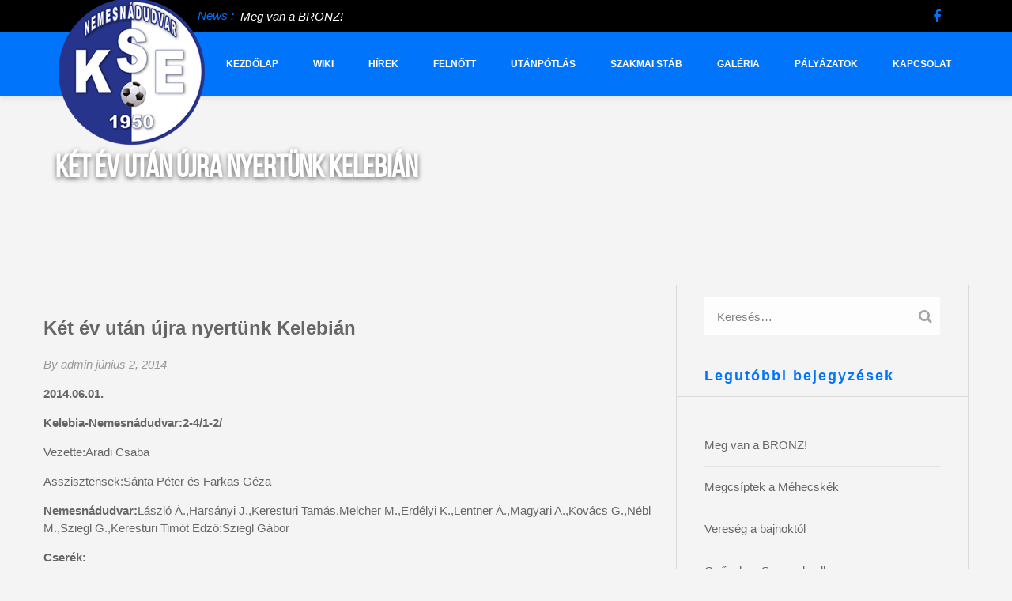

--- FILE ---
content_type: text/html; charset=UTF-8
request_url: https://nemesnadudvarse.hu/ket-ev-utan-ujra-nyertunk-kelebian/
body_size: 56834
content:
<!DOCTYPE html>
<html lang="hu" class="no-js">
<head>
<meta http-equiv="Content-Type" content="text/html; charset=UTF-8" />
<meta name="viewport" content="width=device-width, initial-scale=1, maximum-scale=1, user-scalable=0"/>
	<link rel="icon" href="https://nemesnadudvarse.hu/wp-content/uploads/cropped-nemesnadudvar-ikon-32x32.png" sizes="32x32" />
<link rel="icon" href="https://nemesnadudvarse.hu/wp-content/uploads/cropped-nemesnadudvar-ikon-192x192.png" sizes="192x192" />
<link rel="apple-touch-icon" href="https://nemesnadudvarse.hu/wp-content/uploads/cropped-nemesnadudvar-ikon-180x180.png" />
<meta name="msapplication-TileImage" content="https://nemesnadudvarse.hu/wp-content/uploads/cropped-nemesnadudvar-ikon-270x270.png" />
 
	<link rel="apple-touch-icon" href="https://nemesnadudvarse.hu/wp-content/themes/footballclub/images/apple-touch-icon.png">
	<link rel="apple-touch-icon" sizes="72x72" href="https://nemesnadudvarse.hu/wp-content/themes/footballclub/images/apple-touch-icon-72x72.png">
	<link rel="apple-touch-icon" sizes="114x114" href="https://nemesnadudvarse.hu/wp-content/themes/footballclub/images/apple-touch-icon-114x114.png">
	<script>(function(html){html.className = html.className.replace(/\bno-js\b/,'js')})(document.documentElement);</script>
<title>Két év után újra nyertünk Kelebián &#8211; Nemesnádudvari KSE</title>
<meta name='robots' content='max-image-preview:large' />
<link rel='dns-prefetch' href='//maps.google.com' />
<link rel='dns-prefetch' href='//fonts.googleapis.com' />
<link rel='preconnect' href='https://fonts.gstatic.com' crossorigin />
<link rel="alternate" type="application/rss+xml" title="Nemesnádudvari KSE &raquo; hírcsatorna" href="https://nemesnadudvarse.hu/feed/" />
<link rel="alternate" type="application/rss+xml" title="Nemesnádudvari KSE &raquo; hozzászólás hírcsatorna" href="https://nemesnadudvarse.hu/comments/feed/" />
<link rel="alternate" type="application/rss+xml" title="Nemesnádudvari KSE &raquo; Két év után újra nyertünk Kelebián hozzászólás hírcsatorna" href="https://nemesnadudvarse.hu/ket-ev-utan-ujra-nyertunk-kelebian/feed/" />
<script type="text/javascript">
window._wpemojiSettings = {"baseUrl":"https:\/\/s.w.org\/images\/core\/emoji\/14.0.0\/72x72\/","ext":".png","svgUrl":"https:\/\/s.w.org\/images\/core\/emoji\/14.0.0\/svg\/","svgExt":".svg","source":{"concatemoji":"https:\/\/nemesnadudvarse.hu\/wp-includes\/js\/wp-emoji-release.min.js?ver=6.1.9"}};
/*! This file is auto-generated */
!function(e,a,t){var n,r,o,i=a.createElement("canvas"),p=i.getContext&&i.getContext("2d");function s(e,t){var a=String.fromCharCode,e=(p.clearRect(0,0,i.width,i.height),p.fillText(a.apply(this,e),0,0),i.toDataURL());return p.clearRect(0,0,i.width,i.height),p.fillText(a.apply(this,t),0,0),e===i.toDataURL()}function c(e){var t=a.createElement("script");t.src=e,t.defer=t.type="text/javascript",a.getElementsByTagName("head")[0].appendChild(t)}for(o=Array("flag","emoji"),t.supports={everything:!0,everythingExceptFlag:!0},r=0;r<o.length;r++)t.supports[o[r]]=function(e){if(p&&p.fillText)switch(p.textBaseline="top",p.font="600 32px Arial",e){case"flag":return s([127987,65039,8205,9895,65039],[127987,65039,8203,9895,65039])?!1:!s([55356,56826,55356,56819],[55356,56826,8203,55356,56819])&&!s([55356,57332,56128,56423,56128,56418,56128,56421,56128,56430,56128,56423,56128,56447],[55356,57332,8203,56128,56423,8203,56128,56418,8203,56128,56421,8203,56128,56430,8203,56128,56423,8203,56128,56447]);case"emoji":return!s([129777,127995,8205,129778,127999],[129777,127995,8203,129778,127999])}return!1}(o[r]),t.supports.everything=t.supports.everything&&t.supports[o[r]],"flag"!==o[r]&&(t.supports.everythingExceptFlag=t.supports.everythingExceptFlag&&t.supports[o[r]]);t.supports.everythingExceptFlag=t.supports.everythingExceptFlag&&!t.supports.flag,t.DOMReady=!1,t.readyCallback=function(){t.DOMReady=!0},t.supports.everything||(n=function(){t.readyCallback()},a.addEventListener?(a.addEventListener("DOMContentLoaded",n,!1),e.addEventListener("load",n,!1)):(e.attachEvent("onload",n),a.attachEvent("onreadystatechange",function(){"complete"===a.readyState&&t.readyCallback()})),(e=t.source||{}).concatemoji?c(e.concatemoji):e.wpemoji&&e.twemoji&&(c(e.twemoji),c(e.wpemoji)))}(window,document,window._wpemojiSettings);
</script>
<style type="text/css">
img.wp-smiley,
img.emoji {
	display: inline !important;
	border: none !important;
	box-shadow: none !important;
	height: 1em !important;
	width: 1em !important;
	margin: 0 0.07em !important;
	vertical-align: -0.1em !important;
	background: none !important;
	padding: 0 !important;
}
</style>
	<link rel='stylesheet' id='wp-block-library-css' href='https://nemesnadudvarse.hu/wp-includes/css/dist/block-library/style.min.css?ver=6.1.9' type='text/css' media='all' />
<link rel='stylesheet' id='wpda_countdown_gutenberg_css-css' href='https://nemesnadudvarse.hu/wp-content/plugins/wpdevart-countdown-pro/includes/gutenberg/style.css?ver=6.1.9' type='text/css' media='all' />
<link rel='stylesheet' id='wc-block-vendors-style-css' href='https://nemesnadudvarse.hu/wp-content/plugins/woocommerce/packages/woocommerce-blocks/build/vendors-style.css?ver=4.9.1' type='text/css' media='all' />
<link rel='stylesheet' id='wc-block-style-css' href='https://nemesnadudvarse.hu/wp-content/plugins/woocommerce/packages/woocommerce-blocks/build/style.css?ver=4.9.1' type='text/css' media='all' />
<link rel='stylesheet' id='classic-theme-styles-css' href='https://nemesnadudvarse.hu/wp-includes/css/classic-themes.min.css?ver=1' type='text/css' media='all' />
<style id='global-styles-inline-css' type='text/css'>
body{--wp--preset--color--black: #000000;--wp--preset--color--cyan-bluish-gray: #abb8c3;--wp--preset--color--white: #ffffff;--wp--preset--color--pale-pink: #f78da7;--wp--preset--color--vivid-red: #cf2e2e;--wp--preset--color--luminous-vivid-orange: #ff6900;--wp--preset--color--luminous-vivid-amber: #fcb900;--wp--preset--color--light-green-cyan: #7bdcb5;--wp--preset--color--vivid-green-cyan: #00d084;--wp--preset--color--pale-cyan-blue: #8ed1fc;--wp--preset--color--vivid-cyan-blue: #0693e3;--wp--preset--color--vivid-purple: #9b51e0;--wp--preset--gradient--vivid-cyan-blue-to-vivid-purple: linear-gradient(135deg,rgba(6,147,227,1) 0%,rgb(155,81,224) 100%);--wp--preset--gradient--light-green-cyan-to-vivid-green-cyan: linear-gradient(135deg,rgb(122,220,180) 0%,rgb(0,208,130) 100%);--wp--preset--gradient--luminous-vivid-amber-to-luminous-vivid-orange: linear-gradient(135deg,rgba(252,185,0,1) 0%,rgba(255,105,0,1) 100%);--wp--preset--gradient--luminous-vivid-orange-to-vivid-red: linear-gradient(135deg,rgba(255,105,0,1) 0%,rgb(207,46,46) 100%);--wp--preset--gradient--very-light-gray-to-cyan-bluish-gray: linear-gradient(135deg,rgb(238,238,238) 0%,rgb(169,184,195) 100%);--wp--preset--gradient--cool-to-warm-spectrum: linear-gradient(135deg,rgb(74,234,220) 0%,rgb(151,120,209) 20%,rgb(207,42,186) 40%,rgb(238,44,130) 60%,rgb(251,105,98) 80%,rgb(254,248,76) 100%);--wp--preset--gradient--blush-light-purple: linear-gradient(135deg,rgb(255,206,236) 0%,rgb(152,150,240) 100%);--wp--preset--gradient--blush-bordeaux: linear-gradient(135deg,rgb(254,205,165) 0%,rgb(254,45,45) 50%,rgb(107,0,62) 100%);--wp--preset--gradient--luminous-dusk: linear-gradient(135deg,rgb(255,203,112) 0%,rgb(199,81,192) 50%,rgb(65,88,208) 100%);--wp--preset--gradient--pale-ocean: linear-gradient(135deg,rgb(255,245,203) 0%,rgb(182,227,212) 50%,rgb(51,167,181) 100%);--wp--preset--gradient--electric-grass: linear-gradient(135deg,rgb(202,248,128) 0%,rgb(113,206,126) 100%);--wp--preset--gradient--midnight: linear-gradient(135deg,rgb(2,3,129) 0%,rgb(40,116,252) 100%);--wp--preset--duotone--dark-grayscale: url('#wp-duotone-dark-grayscale');--wp--preset--duotone--grayscale: url('#wp-duotone-grayscale');--wp--preset--duotone--purple-yellow: url('#wp-duotone-purple-yellow');--wp--preset--duotone--blue-red: url('#wp-duotone-blue-red');--wp--preset--duotone--midnight: url('#wp-duotone-midnight');--wp--preset--duotone--magenta-yellow: url('#wp-duotone-magenta-yellow');--wp--preset--duotone--purple-green: url('#wp-duotone-purple-green');--wp--preset--duotone--blue-orange: url('#wp-duotone-blue-orange');--wp--preset--font-size--small: 13px;--wp--preset--font-size--medium: 20px;--wp--preset--font-size--large: 36px;--wp--preset--font-size--x-large: 42px;}.has-black-color{color: var(--wp--preset--color--black) !important;}.has-cyan-bluish-gray-color{color: var(--wp--preset--color--cyan-bluish-gray) !important;}.has-white-color{color: var(--wp--preset--color--white) !important;}.has-pale-pink-color{color: var(--wp--preset--color--pale-pink) !important;}.has-vivid-red-color{color: var(--wp--preset--color--vivid-red) !important;}.has-luminous-vivid-orange-color{color: var(--wp--preset--color--luminous-vivid-orange) !important;}.has-luminous-vivid-amber-color{color: var(--wp--preset--color--luminous-vivid-amber) !important;}.has-light-green-cyan-color{color: var(--wp--preset--color--light-green-cyan) !important;}.has-vivid-green-cyan-color{color: var(--wp--preset--color--vivid-green-cyan) !important;}.has-pale-cyan-blue-color{color: var(--wp--preset--color--pale-cyan-blue) !important;}.has-vivid-cyan-blue-color{color: var(--wp--preset--color--vivid-cyan-blue) !important;}.has-vivid-purple-color{color: var(--wp--preset--color--vivid-purple) !important;}.has-black-background-color{background-color: var(--wp--preset--color--black) !important;}.has-cyan-bluish-gray-background-color{background-color: var(--wp--preset--color--cyan-bluish-gray) !important;}.has-white-background-color{background-color: var(--wp--preset--color--white) !important;}.has-pale-pink-background-color{background-color: var(--wp--preset--color--pale-pink) !important;}.has-vivid-red-background-color{background-color: var(--wp--preset--color--vivid-red) !important;}.has-luminous-vivid-orange-background-color{background-color: var(--wp--preset--color--luminous-vivid-orange) !important;}.has-luminous-vivid-amber-background-color{background-color: var(--wp--preset--color--luminous-vivid-amber) !important;}.has-light-green-cyan-background-color{background-color: var(--wp--preset--color--light-green-cyan) !important;}.has-vivid-green-cyan-background-color{background-color: var(--wp--preset--color--vivid-green-cyan) !important;}.has-pale-cyan-blue-background-color{background-color: var(--wp--preset--color--pale-cyan-blue) !important;}.has-vivid-cyan-blue-background-color{background-color: var(--wp--preset--color--vivid-cyan-blue) !important;}.has-vivid-purple-background-color{background-color: var(--wp--preset--color--vivid-purple) !important;}.has-black-border-color{border-color: var(--wp--preset--color--black) !important;}.has-cyan-bluish-gray-border-color{border-color: var(--wp--preset--color--cyan-bluish-gray) !important;}.has-white-border-color{border-color: var(--wp--preset--color--white) !important;}.has-pale-pink-border-color{border-color: var(--wp--preset--color--pale-pink) !important;}.has-vivid-red-border-color{border-color: var(--wp--preset--color--vivid-red) !important;}.has-luminous-vivid-orange-border-color{border-color: var(--wp--preset--color--luminous-vivid-orange) !important;}.has-luminous-vivid-amber-border-color{border-color: var(--wp--preset--color--luminous-vivid-amber) !important;}.has-light-green-cyan-border-color{border-color: var(--wp--preset--color--light-green-cyan) !important;}.has-vivid-green-cyan-border-color{border-color: var(--wp--preset--color--vivid-green-cyan) !important;}.has-pale-cyan-blue-border-color{border-color: var(--wp--preset--color--pale-cyan-blue) !important;}.has-vivid-cyan-blue-border-color{border-color: var(--wp--preset--color--vivid-cyan-blue) !important;}.has-vivid-purple-border-color{border-color: var(--wp--preset--color--vivid-purple) !important;}.has-vivid-cyan-blue-to-vivid-purple-gradient-background{background: var(--wp--preset--gradient--vivid-cyan-blue-to-vivid-purple) !important;}.has-light-green-cyan-to-vivid-green-cyan-gradient-background{background: var(--wp--preset--gradient--light-green-cyan-to-vivid-green-cyan) !important;}.has-luminous-vivid-amber-to-luminous-vivid-orange-gradient-background{background: var(--wp--preset--gradient--luminous-vivid-amber-to-luminous-vivid-orange) !important;}.has-luminous-vivid-orange-to-vivid-red-gradient-background{background: var(--wp--preset--gradient--luminous-vivid-orange-to-vivid-red) !important;}.has-very-light-gray-to-cyan-bluish-gray-gradient-background{background: var(--wp--preset--gradient--very-light-gray-to-cyan-bluish-gray) !important;}.has-cool-to-warm-spectrum-gradient-background{background: var(--wp--preset--gradient--cool-to-warm-spectrum) !important;}.has-blush-light-purple-gradient-background{background: var(--wp--preset--gradient--blush-light-purple) !important;}.has-blush-bordeaux-gradient-background{background: var(--wp--preset--gradient--blush-bordeaux) !important;}.has-luminous-dusk-gradient-background{background: var(--wp--preset--gradient--luminous-dusk) !important;}.has-pale-ocean-gradient-background{background: var(--wp--preset--gradient--pale-ocean) !important;}.has-electric-grass-gradient-background{background: var(--wp--preset--gradient--electric-grass) !important;}.has-midnight-gradient-background{background: var(--wp--preset--gradient--midnight) !important;}.has-small-font-size{font-size: var(--wp--preset--font-size--small) !important;}.has-medium-font-size{font-size: var(--wp--preset--font-size--medium) !important;}.has-large-font-size{font-size: var(--wp--preset--font-size--large) !important;}.has-x-large-font-size{font-size: var(--wp--preset--font-size--x-large) !important;}
.wp-block-navigation a:where(:not(.wp-element-button)){color: inherit;}
:where(.wp-block-columns.is-layout-flex){gap: 2em;}
.wp-block-pullquote{font-size: 1.5em;line-height: 1.6;}
</style>
<link rel='stylesheet' id='redux-extendify-styles-css' href='https://nemesnadudvarse.hu/wp-content/plugins/redux-framework/redux-core/assets/css/extendify-utilities.css?ver=4.4.15' type='text/css' media='all' />
<link rel='stylesheet' id='contact-form-7-css' href='https://nemesnadudvarse.hu/wp-content/plugins/contact-form-7/includes/css/styles.css?ver=5.4.1' type='text/css' media='all' />
<link rel='stylesheet' id='rs-plugin-settings-css' href='https://nemesnadudvarse.hu/wp-content/plugins/revslider/public/assets/css/settings.css?ver=5.4.8' type='text/css' media='all' />
<style id='rs-plugin-settings-inline-css' type='text/css'>
#rs-demo-id {}
</style>
<link rel='stylesheet' id='woocommerce-layout-css' href='https://nemesnadudvarse.hu/wp-content/plugins/woocommerce/assets/css/woocommerce-layout.css?ver=5.3.1' type='text/css' media='all' />
<link rel='stylesheet' id='woocommerce-smallscreen-css' href='https://nemesnadudvarse.hu/wp-content/plugins/woocommerce/assets/css/woocommerce-smallscreen.css?ver=5.3.1' type='text/css' media='only screen and (max-width: 768px)' />
<link rel='stylesheet' id='woocommerce-general-css' href='https://nemesnadudvarse.hu/wp-content/plugins/woocommerce/assets/css/woocommerce.css?ver=5.3.1' type='text/css' media='all' />
<style id='woocommerce-inline-inline-css' type='text/css'>
.woocommerce form .form-row .required { visibility: visible; }
</style>
<link rel='stylesheet' id='footballclub-fonts-css' href='https://fonts.googleapis.com/css?family=Merriweather%3A400%2C700%2C900%2C400italic%2C700italic%2C900italic%7CMontserrat%3A400%2C700%7COpen%2BSans%7CInconsolata%3A400&#038;subset=latin%2Clatin-ext' type='text/css' media='all' />
<link rel='stylesheet' id='genericons-css' href='https://nemesnadudvarse.hu/wp-content/themes/footballclub/genericons/genericons.css?ver=3.4.1' type='text/css' media='all' />
<link rel='stylesheet' id='footballclub-style-css' href='https://nemesnadudvarse.hu/wp-content/themes/footballclub/style.css?ver=6.1.9' type='text/css' media='all' />
<!--[if lt IE 10]>
<link rel='stylesheet' id='footballclub-ie-css' href='https://nemesnadudvarse.hu/wp-content/themes/footballclub/css/ie.css?ver=20150930' type='text/css' media='all' />
<![endif]-->
<!--[if lt IE 9]>
<link rel='stylesheet' id='footballclub-ie8-css' href='https://nemesnadudvarse.hu/wp-content/themes/footballclub/css/ie8.css?ver=20151230' type='text/css' media='all' />
<![endif]-->
<!--[if lt IE 8]>
<link rel='stylesheet' id='footballclub-ie7-css' href='https://nemesnadudvarse.hu/wp-content/themes/footballclub/css/ie7.css?ver=20150930' type='text/css' media='all' />
<![endif]-->
<link rel='stylesheet' id='bootstrap-css' href='https://nemesnadudvarse.hu/wp-content/themes/footballclub/css/bootstrap.css?ver=20150930' type='text/css' media='all' />
<link rel='stylesheet' id='font-awesome-css' href='https://nemesnadudvarse.hu/wp-content/plugins/js_composer/assets/lib/bower/font-awesome/css/font-awesome.min.css?ver=5.5.5' type='text/css' media='all' />
<link rel='stylesheet' id='owl.carousel-css' href='https://nemesnadudvarse.hu/wp-content/themes/footballclub/css/owl.carousel.css?ver=20150930' type='text/css' media='all' />
<link rel='stylesheet' id='owl.theme-css' href='https://nemesnadudvarse.hu/wp-content/themes/footballclub/css/owl.theme.css?ver=20150930' type='text/css' media='all' />
<link rel='stylesheet' id='magnific-popup-css' href='https://nemesnadudvarse.hu/wp-content/themes/footballclub/css/magnific-popup.css?ver=20150930' type='text/css' media='all' />
<link rel='stylesheet' id='style-css' href='https://nemesnadudvarse.hu/wp-content/themes/footballclub/css/style.css?ver=20150930' type='text/css' media='all' />
<link rel="preload" as="style" href="https://fonts.googleapis.com/css?family=Raleway:400&#038;subset=latin&#038;display=swap&#038;ver=1549183740" /><link rel="stylesheet" href="https://fonts.googleapis.com/css?family=Raleway:400&#038;subset=latin&#038;display=swap&#038;ver=1549183740" media="print" onload="this.media='all'"><noscript><link rel="stylesheet" href="https://fonts.googleapis.com/css?family=Raleway:400&#038;subset=latin&#038;display=swap&#038;ver=1549183740" /></noscript><script type='text/javascript' src='https://nemesnadudvarse.hu/wp-includes/js/jquery/jquery.min.js?ver=3.6.1' id='jquery-core-js'></script>
<script type='text/javascript' src='https://nemesnadudvarse.hu/wp-includes/js/jquery/jquery-migrate.min.js?ver=3.3.2' id='jquery-migrate-js'></script>
<script type='text/javascript' src='https://nemesnadudvarse.hu/wp-content/plugins/revslider/public/assets/js/jquery.themepunch.tools.min.js?ver=5.4.8' id='tp-tools-js'></script>
<script type='text/javascript' src='https://nemesnadudvarse.hu/wp-content/plugins/revslider/public/assets/js/jquery.themepunch.revolution.min.js?ver=5.4.8' id='revmin-js'></script>
<script type='text/javascript' src='https://nemesnadudvarse.hu/wp-content/plugins/woocommerce/assets/js/jquery-blockui/jquery.blockUI.min.js?ver=2.70' id='jquery-blockui-js'></script>
<script type='text/javascript' id='wc-add-to-cart-js-extra'>
/* <![CDATA[ */
var wc_add_to_cart_params = {"ajax_url":"\/wp-admin\/admin-ajax.php","wc_ajax_url":"\/?wc-ajax=%%endpoint%%","i18n_view_cart":"Kos\u00e1r","cart_url":"https:\/\/nemesnadudvarse.hu","is_cart":"","cart_redirect_after_add":"no"};
/* ]]> */
</script>
<script type='text/javascript' src='https://nemesnadudvarse.hu/wp-content/plugins/woocommerce/assets/js/frontend/add-to-cart.min.js?ver=5.3.1' id='wc-add-to-cart-js'></script>
<script type='text/javascript' src='https://nemesnadudvarse.hu/wp-content/plugins/js_composer/assets/js/vendors/woocommerce-add-to-cart.js?ver=5.5.5' id='vc_woocommerce-add-to-cart-js-js'></script>
<!--[if lt IE 9]>
<script type='text/javascript' src='https://nemesnadudvarse.hu/wp-content/themes/footballclub/js/html5.js?ver=3.7.3' id='footballclub-html5-js'></script>
<![endif]-->
<link rel="https://api.w.org/" href="https://nemesnadudvarse.hu/wp-json/" /><link rel="alternate" type="application/json" href="https://nemesnadudvarse.hu/wp-json/wp/v2/posts/3967" /><link rel="EditURI" type="application/rsd+xml" title="RSD" href="https://nemesnadudvarse.hu/xmlrpc.php?rsd" />
<link rel="wlwmanifest" type="application/wlwmanifest+xml" href="https://nemesnadudvarse.hu/wp-includes/wlwmanifest.xml" />
<meta name="generator" content="WordPress 6.1.9" />
<meta name="generator" content="WooCommerce 5.3.1" />
<link rel="canonical" href="https://nemesnadudvarse.hu/ket-ev-utan-ujra-nyertunk-kelebian/" />
<link rel='shortlink' href='https://nemesnadudvarse.hu/?p=3967' />
<link rel="alternate" type="application/json+oembed" href="https://nemesnadudvarse.hu/wp-json/oembed/1.0/embed?url=https%3A%2F%2Fnemesnadudvarse.hu%2Fket-ev-utan-ujra-nyertunk-kelebian%2F" />
<link rel="alternate" type="text/xml+oembed" href="https://nemesnadudvarse.hu/wp-json/oembed/1.0/embed?url=https%3A%2F%2Fnemesnadudvarse.hu%2Fket-ev-utan-ujra-nyertunk-kelebian%2F&#038;format=xml" />
<meta name="generator" content="Redux 4.4.15" />

<style>
/* 01 MAIN STYLES
****************************************************************************************************/
::selection {
  color: #fff;
  background: #0075fc;
}
::-moz-selection {
  color: #fff;
  background: #0075fc;
}
body{
	background-color: ;
	color:#666666;
}
.subbanner{
	background:url('http://jkthemes.com/footballclub/wp-content/themes/footballclub/images/banner-single.jpg') no-repeat center center;
	 -webkit-background-size: cover;
	  -moz-background-size: cover;
	   -o-background-size: cover;
	    background-size: cover;
}
a:hover,.info h3,.liga-name,.liga-date,.liga-vs,.vc_figure-caption,.top-sosmed span,
.color-red,.section.video .page-title .lead,
.player-item .item-body .name,.wpb_gallery .prettyphoto::after,.teams-description span,
#about-caro .owl-controls .owl-page span,
.blog-item .item-body .readmore,.gallery .page-title .lead,
.widget h3, .author-box .media-heading span{
	color:#0075fc;
}



a,.page-title .sublead,.navbar-main .navbar-nav > li > a:hover, 
.navbar-main .navbar-nav > li > a:focus, 
.navbar-main .navbar-nav > li > a:active, .navbar-main .navbar-nav > li.current-menu-item a,
.navbar-main .navbar-nav > li.active a, .navbar-main .navbar-nav > li.current-menu-item a,
.about .page-title .lead,.page-title .lead,

{
	color:#000000;
}



.navbar-main,.nav-tabs > li.active > a, .nav-tabs > li.active > a:hover,
 .nav-tabs > li.active > a:focus,.pagination a,.blog-item .item-body .readmore:hover,
 .image-wrap .meta .blog-date,.post-item .post-read-more , .submit ,.navbar-main
 {
	background-color:#0075fc;

}


.box-bg,.header-top,.item .carousel-caption .caption-heading,.pagination a:hover, .pagination a.active {
	background-color:#000000;
}


.page-title .border-style,.page-title .border-style:before,
.submit{
	border-color:#0075fc;
}
.f-desc{
	background-color:#000000;
}
.footer-item,.footer-blog-item .footer-blog-lead a,.footer-blog-item::before,.footer-blog-item .footer-blog-date,.sitemap li::before,.sitemap li a,.footer-item .btn-default{
	color:#666666;
}
.footer-title::after{
	border-color:#666666;

}
.loader {background-image: url("http://nemesnadudvarse.hu/wp-content/uploads/nkse-cimer-kicsi.png");
	background-position: center;
	background-repeat: no-repeat;
}
#header{
margin: 0 auto;
};
</style>


	<noscript><style>.woocommerce-product-gallery{ opacity: 1 !important; }</style></noscript>
	<meta name="generator" content="Powered by WPBakery Page Builder - drag and drop page builder for WordPress."/>
<!--[if lte IE 9]><link rel="stylesheet" type="text/css" href="https://nemesnadudvarse.hu/wp-content/plugins/js_composer/assets/css/vc_lte_ie9.min.css" media="screen"><![endif]--><style type="text/css" media="all">
/* <![CDATA[ */
@import url("https://nemesnadudvarse.hu/wp-content/plugins/wp-table-reloaded/css/plugin.css?ver=1.9.4");
/* ]]> */
</style><meta name="generator" content="Powered by Slider Revolution 5.4.8 - responsive, Mobile-Friendly Slider Plugin for WordPress with comfortable drag and drop interface." />
<link rel="icon" href="https://nemesnadudvarse.hu/wp-content/uploads/cropped-nemesnadudvar-ikon-32x32.png" sizes="32x32" />
<link rel="icon" href="https://nemesnadudvarse.hu/wp-content/uploads/cropped-nemesnadudvar-ikon-192x192.png" sizes="192x192" />
<link rel="apple-touch-icon" href="https://nemesnadudvarse.hu/wp-content/uploads/cropped-nemesnadudvar-ikon-180x180.png" />
<meta name="msapplication-TileImage" content="https://nemesnadudvarse.hu/wp-content/uploads/cropped-nemesnadudvar-ikon-270x270.png" />
<script type="text/javascript">function setREVStartSize(e){									
						try{ e.c=jQuery(e.c);var i=jQuery(window).width(),t=9999,r=0,n=0,l=0,f=0,s=0,h=0;
							if(e.responsiveLevels&&(jQuery.each(e.responsiveLevels,function(e,f){f>i&&(t=r=f,l=e),i>f&&f>r&&(r=f,n=e)}),t>r&&(l=n)),f=e.gridheight[l]||e.gridheight[0]||e.gridheight,s=e.gridwidth[l]||e.gridwidth[0]||e.gridwidth,h=i/s,h=h>1?1:h,f=Math.round(h*f),"fullscreen"==e.sliderLayout){var u=(e.c.width(),jQuery(window).height());if(void 0!=e.fullScreenOffsetContainer){var c=e.fullScreenOffsetContainer.split(",");if (c) jQuery.each(c,function(e,i){u=jQuery(i).length>0?u-jQuery(i).outerHeight(!0):u}),e.fullScreenOffset.split("%").length>1&&void 0!=e.fullScreenOffset&&e.fullScreenOffset.length>0?u-=jQuery(window).height()*parseInt(e.fullScreenOffset,0)/100:void 0!=e.fullScreenOffset&&e.fullScreenOffset.length>0&&(u-=parseInt(e.fullScreenOffset,0))}f=u}else void 0!=e.minHeight&&f<e.minHeight&&(f=e.minHeight);e.c.closest(".rev_slider_wrapper").css({height:f})					
						}catch(d){console.log("Failure at Presize of Slider:"+d)}						
					};</script>
<style id="theme_option-dynamic-css" title="dynamic-css" class="redux-options-output">body{font-family:Raleway;line-height:24px;font-weight:400;font-style:normal;color:#666666;font-size:13px;}</style><noscript><style type="text/css"> .wpb_animate_when_almost_visible { opacity: 1; }</style></noscript></head>
<body class="post-template-default single single-post postid-3967 single-format-standard theme-footballclub woocommerce-no-js wpb-js-composer js-comp-ver-5.5.5 vc_responsive">
	<div class="animationload">
		<div class="loader"></div>
	</div>
	
	
	
	<!-- NAVBAR SECTION -->
	<div class="navbar navbar-main navbar-fixed-top">
		<div class="header-top">
			<div class="container">
				<div class="row">
                <div class="col-xs-12 col-sm-7 col-md-7 col-lg-7">
                					
						<div class="info">
							<h3>News : </h3>
							<div class='info-item'><div><a href="https://nemesnadudvarse.hu/meg-van-a-bronz/" title="">Meg van a BRONZ!</a></div><div><a href="https://nemesnadudvarse.hu/megcsiptek-a-mehecskek/" title="">Megcsíptek a Méhecskék</a></div><div><a href="https://nemesnadudvarse.hu/vereseg-a-bajnoktol/" title="">Vereség a bajnoktól</a></div></div>						</div>
					
                                        </div>
					<div class="col-xs-12 col-sm-5 col-md-5 col-lg-5">
						<div class="top-sosmed pull-right">
							<a href="https://www.facebook.com/nemesnadudvarkse/" title=""><span class="fa fa-facebook"></span></a>
						<!--	<a href="https://twitter.com/envato1" title=""><span class="fa fa-twitter"></span></a>
							<a href="" title=""><span class="fa fa-instagram"></span></a>
							<a href="" title=""><span class="fa fa-pinterest"></span></a>-->
						</div>
					</div>
					
				</div>
			</div>
		</div>
        <div class="container">
			<div class="navbar-header">
				<button type="button" class="navbar-toggle" data-toggle="collapse" data-target=".navbar-collapse">
				<span class="icon-bar"></span>
				<span class="icon-bar"></span>
				<span class="icon-bar"></span>
				</button>
				<a class="navbar-brand" href="https://nemesnadudvarse.hu//"><img src="http://nemesnadudvarse.hu/wp-content/uploads/nkse-cimer-kicsi.png" alt="" /></a>
				
			</div>
			<div class="navbar-collapse collapse">
             
			   <ul id="menu-menu-1" class="nav navbar-nav navbar-right"><li id="menu-item-4682" class="menu-item menu-item-type-post_type menu-item-object-page menu-item-home menu-item-4682"><a href="https://nemesnadudvarse.hu/">Kezdőlap</a></li>
<li id="menu-item-4819" class="menu-item menu-item-type-post_type menu-item-object-page menu-item-4819"><a href="https://nemesnadudvarse.hu/sample-page/">Wiki</a></li>
<li id="menu-item-4674" class="menu-item menu-item-type-post_type menu-item-object-page menu-item-4674"><a href="https://nemesnadudvarse.hu/news/">Hírek</a></li>
<li id="menu-item-4679" class="menu-item menu-item-type-post_type menu-item-object-page menu-item-4679"><a href="https://nemesnadudvarse.hu/team/">Felnőtt</a></li>
<li id="menu-item-4977" class="menu-item menu-item-type-post_type menu-item-object-page menu-item-has-children menu-item-4977"><a href="https://nemesnadudvarse.hu/utanpotlas/">Utánpótlás</a>
<ul class="sub-menu">
	<li id="menu-item-4960" class="menu-item menu-item-type-post_type menu-item-object-page menu-item-4960"><a href="https://nemesnadudvarse.hu/u-19-es-csapat/">U-19-es csapat</a></li>
	<li id="menu-item-4973" class="menu-item menu-item-type-post_type menu-item-object-page menu-item-4973"><a href="https://nemesnadudvarse.hu/u-13-as-csapat/">U-13-as csapat</a></li>
	<li id="menu-item-4972" class="menu-item menu-item-type-post_type menu-item-object-page menu-item-4972"><a href="https://nemesnadudvarse.hu/u-11-es-csapat/">U-11-es csapat</a></li>
	<li id="menu-item-4971" class="menu-item menu-item-type-post_type menu-item-object-page menu-item-4971"><a href="https://nemesnadudvarse.hu/u-9-es-csapat/">U-9-es csapat</a></li>
	<li id="menu-item-4970" class="menu-item menu-item-type-post_type menu-item-object-page menu-item-4970"><a href="https://nemesnadudvarse.hu/u-7-es-csapat/">U-7-es csapat</a></li>
</ul>
</li>
<li id="menu-item-4677" class="menu-item menu-item-type-post_type menu-item-object-page menu-item-4677"><a href="https://nemesnadudvarse.hu/about/">Szakmai stáb</a></li>
<li id="menu-item-4678" class="menu-item menu-item-type-post_type menu-item-object-page menu-item-4678"><a href="https://nemesnadudvarse.hu/galleries/">Galéria</a></li>
<li id="menu-item-4681" class="menu-item menu-item-type-post_type menu-item-object-page menu-item-4681"><a href="https://nemesnadudvarse.hu/support/">Pályázatok</a></li>
<li id="menu-item-4671" class="menu-item menu-item-type-post_type menu-item-object-page menu-item-4671"><a href="https://nemesnadudvarse.hu/contact/">Kapcsolat</a></li>
</ul>        
			</div>
		</div>
    </div>
	<div class="section subbanner" >
           <div class="container">
			<div class="row">
				<div class="col-sm-12 col-md-12">
					<div class="caption">Két év után újra nyertünk Kelebián</div>
				</div>
			</div>
		</div>
    </div>
    <div class="section singlepage" >
		<div class="container">
			
			<div class="row pbot-main">
			
				<div class="col-xs-12 col-md-8">
					
<div class="post-item detail" id="post-3967">
              
    
  
            <h3 class="post-title">Két év után újra nyertünk Kelebián</h3>
            <div class="meta-single">
              <div class="blog-author">By                admin              </div>
              <div class="blog-date">
                június 2, 2014              </div>
            </div>
            <div class="main-post-content">
              <p><strong>2014.06.01.</strong></p>
<p><strong>Kelebia-Nemesnádudvar:2-4/1-2/</strong></p>
<p>Vezette:Aradi Csaba</p>
<p>Asszisztensek:Sánta Péter és Farkas Géza</p>
<p><strong>Nemesnádudvar:</strong>László Á.,Harsányi J.,Keresturi Tamás,Melcher M.,Erdélyi K.,Lentner Á.,Magyari A.,Kovács G.,Nébl M.,Sziegl G.,Keresturi Timót Edző:Sziegl Gábor</p>
<p><strong>Cserék:</strong></p>
<p>Tusori T. Keresturi Tamás helyett</p>
<p>Melcher D. Sziegl G. helyett</p>
<p>Nánay A. Lentner Á. helyett</p>
<p><strong>Gólszerzők:</strong>Keresturi Timót,Lentner Ákos,Erdélyi Krisztián,Sziegl Gábor</p>
            </div>
            
          </div>
          <div class="clearfix"></div>
          <div class="author-box">
            <div class="media">
              <div class="media-left"> <a href="#"> <img alt='' src='https://secure.gravatar.com/avatar/2936bbd5c2376d2beef71789c248b99b?s=60&#038;d=mm&#038;r=g' srcset='https://secure.gravatar.com/avatar/2936bbd5c2376d2beef71789c248b99b?s=120&#038;d=mm&#038;r=g 2x' class='avatar avatar-60 photo' height='60' width='60' loading='lazy' decoding='async'/> </a> </div>
              <div class="media-body">
                <h4 class="media-heading">Post By : <span>
                  admin                  </span></h4>
                              </div>
            </div>
          </div>

<div id="comments" class="comments-area">

	
		<div class="leave-comment-box">
						
		<div id="respond" class="comment-respond">
		<h3 id="reply-title" class="comment-reply-title"><h4 class="title-heading">LEAVE COMMENTS</h4></h3><form action="https://nemesnadudvarse.hu/wp-comments-post.php" method="post" id="commentform" class="row form-comment" novalidate><div class="col-xs-12 col-md-12 ">
										<div class="form-group">
											<textarea class="inputtext form-control" rows="6" id="comment" placeholder="Write your comment here..." name="comment" cols="45" rows="8" aria-required="true"></textarea>
											</div
										</div>
									<div class="col-xs-12 col-md-6 no-padding">
										<div class="form-group">
											<input type="text"   class="inputtext form-control" id="author" name="author" placeholder="Your full name" type="text" value="" /></div></div>

									<div class="col-xs-12 col-md-6 no-padding">
										<div class="form-group">
											<input type="text" class="inputtext form-control" id="email" name="email" placeholder="E-mail address" type="text" value=""/></div></div>

<p class="form-submit"><input name="submit" type="submit" id="submit_comment" class="submit" value="Submit" /> <input type='hidden' name='comment_post_ID' value='3967' id='comment_post_ID' />
<input type='hidden' name='comment_parent' id='comment_parent' value='0' />
</p><p style="display: none;"><input type="hidden" id="akismet_comment_nonce" name="akismet_comment_nonce" value="f03b25acda" /></p><p style="display: none !important;" class="akismet-fields-container" data-prefix="ak_"><label>&#916;<textarea name="ak_hp_textarea" cols="45" rows="8" maxlength="100"></textarea></label><input type="hidden" id="ak_js_1" name="ak_js" value="22"/><script>document.getElementById( "ak_js_1" ).setAttribute( "value", ( new Date() ).getTime() );</script></p></form>	</div><!-- #respond -->
	<p class="akismet_comment_form_privacy_notice">Ez az oldal az Akismet szolgáltatást használja a spam csökkentésére. <a href="https://akismet.com/privacy/" target="_blank" rel="nofollow noopener">Ismerje meg a hozzászólás adatainak feldolgozását</a> .</p>	</div>
	</div>
</div><!-- .comments-area -->
			 	</div>
            	<div class="col-xs-12 col-md-4">
					
					<div class="widget shop">
                    	
	<aside id="secondary" class="sidebar widget-area" role="complementary">
		<div class="widget_search" id="search-3"><form role="search" method="get" class="search-form" action="https://nemesnadudvarse.hu/">
				<label>
					<span class="screen-reader-text">Keresés:</span>
					<input type="search" class="search-field" placeholder="Keresés&hellip;" value="" name="s" />
				</label>
				<input type="submit" class="search-submit" value="Keresés" />
			</form></div>
		<div class="widget_recent_entries" id="recent-posts-3">
		<h3>Legutóbbi bejegyzések</h3>
		<ul>
											<li>
					<a href="https://nemesnadudvarse.hu/meg-van-a-bronz/">Meg van a BRONZ!</a>
									</li>
											<li>
					<a href="https://nemesnadudvarse.hu/megcsiptek-a-mehecskek/">Megcsíptek a Méhecskék</a>
									</li>
											<li>
					<a href="https://nemesnadudvarse.hu/vereseg-a-bajnoktol/">Vereség a bajnoktól</a>
									</li>
											<li>
					<a href="https://nemesnadudvarse.hu/gyozelem-szeremle-ellen/">Győzelem Szeremle ellen</a>
									</li>
											<li>
					<a href="https://nemesnadudvarse.hu/3-ponttal-tertunk-haza/">3 ponttal tértünk haza</a>
									</li>
											<li>
					<a href="https://nemesnadudvarse.hu/vereseg-dusnok-ellen/">Vereség Dusnok ellen</a>
									</li>
											<li>
					<a href="https://nemesnadudvarse.hu/a-kuzdes-3-pontja/">A küzdés 3 pontja</a>
									</li>
											<li>
					<a href="https://nemesnadudvarse.hu/az-elso-akadalyt-sikerrel-vettuk/">Az első akadályt sikerrel vettük</a>
									</li>
											<li>
					<a href="https://nemesnadudvarse.hu/sima-gyozelem-hazai-palyan/">Sima győzelem hazai pályán</a>
									</li>
											<li>
					<a href="https://nemesnadudvarse.hu/gyozelem-a-tavaszi-nyitanyon-2/">Győzelem a tavaszi nyitányon!</a>
									</li>
					</ul>

		</div><div class="widget_archive" id="archives-3"><h3>Archívum</h3>		<label class="screen-reader-text" for="archives-dropdown-3">Archívum</label>
		<select id="archives-dropdown-3" name="archive-dropdown">
			
			<option value="">Hónap kijelölése</option>
				<option value='https://nemesnadudvarse.hu/2021/05/'> 2021. május </option>
	<option value='https://nemesnadudvarse.hu/2021/04/'> 2021. április </option>
	<option value='https://nemesnadudvarse.hu/2021/03/'> 2021. március </option>
	<option value='https://nemesnadudvarse.hu/2021/02/'> 2021. február </option>
	<option value='https://nemesnadudvarse.hu/2020/10/'> 2020. október </option>
	<option value='https://nemesnadudvarse.hu/2020/09/'> 2020. szeptember </option>
	<option value='https://nemesnadudvarse.hu/2020/08/'> 2020. augusztus </option>
	<option value='https://nemesnadudvarse.hu/2020/04/'> 2020. április </option>
	<option value='https://nemesnadudvarse.hu/2020/03/'> 2020. március </option>
	<option value='https://nemesnadudvarse.hu/2020/02/'> 2020. február </option>
	<option value='https://nemesnadudvarse.hu/2020/01/'> 2020. január </option>
	<option value='https://nemesnadudvarse.hu/2019/12/'> 2019. december </option>
	<option value='https://nemesnadudvarse.hu/2019/11/'> 2019. november </option>
	<option value='https://nemesnadudvarse.hu/2019/10/'> 2019. október </option>
	<option value='https://nemesnadudvarse.hu/2019/09/'> 2019. szeptember </option>
	<option value='https://nemesnadudvarse.hu/2019/08/'> 2019. augusztus </option>
	<option value='https://nemesnadudvarse.hu/2019/07/'> 2019. július </option>
	<option value='https://nemesnadudvarse.hu/2019/06/'> 2019. június </option>
	<option value='https://nemesnadudvarse.hu/2019/05/'> 2019. május </option>
	<option value='https://nemesnadudvarse.hu/2019/04/'> 2019. április </option>
	<option value='https://nemesnadudvarse.hu/2019/03/'> 2019. március </option>
	<option value='https://nemesnadudvarse.hu/2019/02/'> 2019. február </option>
	<option value='https://nemesnadudvarse.hu/2019/01/'> 2019. január </option>
	<option value='https://nemesnadudvarse.hu/2015/02/'> 2015. február </option>
	<option value='https://nemesnadudvarse.hu/2014/06/'> 2014. június </option>
	<option value='https://nemesnadudvarse.hu/2014/05/'> 2014. május </option>
	<option value='https://nemesnadudvarse.hu/2014/04/'> 2014. április </option>
	<option value='https://nemesnadudvarse.hu/2014/03/'> 2014. március </option>
	<option value='https://nemesnadudvarse.hu/2014/01/'> 2014. január </option>
	<option value='https://nemesnadudvarse.hu/2013/11/'> 2013. november </option>
	<option value='https://nemesnadudvarse.hu/2013/10/'> 2013. október </option>
	<option value='https://nemesnadudvarse.hu/2013/09/'> 2013. szeptember </option>
	<option value='https://nemesnadudvarse.hu/2013/08/'> 2013. augusztus </option>
	<option value='https://nemesnadudvarse.hu/2013/07/'> 2013. július </option>
	<option value='https://nemesnadudvarse.hu/2013/06/'> 2013. június </option>
	<option value='https://nemesnadudvarse.hu/2013/05/'> 2013. május </option>
	<option value='https://nemesnadudvarse.hu/2013/04/'> 2013. április </option>
	<option value='https://nemesnadudvarse.hu/2013/01/'> 2013. január </option>
	<option value='https://nemesnadudvarse.hu/2012/11/'> 2012. november </option>
	<option value='https://nemesnadudvarse.hu/2012/10/'> 2012. október </option>
	<option value='https://nemesnadudvarse.hu/2012/09/'> 2012. szeptember </option>
	<option value='https://nemesnadudvarse.hu/2012/08/'> 2012. augusztus </option>

		</select>

<script type="text/javascript">
/* <![CDATA[ */
(function() {
	var dropdown = document.getElementById( "archives-dropdown-3" );
	function onSelectChange() {
		if ( dropdown.options[ dropdown.selectedIndex ].value !== '' ) {
			document.location.href = this.options[ this.selectedIndex ].value;
		}
	}
	dropdown.onchange = onSelectChange;
})();
/* ]]> */
</script>
			</div>	</aside><!-- .sidebar .widget-area -->
                    </div>
				</div>
			</div>
		</div>
    </div>

<div class="footer">
  <div class="f-desc">
    <div class="container">
      <div class="row">
       
                   
            <div class="col-xs-12 col-sm-6 col-md-3 col-lg-3" id="wpdevart_countdown-3"><div class="footer-item"><div class="footer-title"><h4>A következő rendezvényig hátralevő idő</h4></div><div class="content_countdown" id="main_countedown_widget_2"><div  class="countdown"></div></div><script>
        jQuery(document).ready(function(){
			wpdevart_countdown_animated_element('','main_countedown_widget_2'); jQuery(window).scroll(function(){wpdevart_countdown_animated_element('','main_countedown_widget_2');});
            jQuery('#main_countedown_widget_2 .countdown').ClassyCountdown({
                end: '-147652340',
                now: '0',
                labels: true,               
                labelsOptions: {
                    lang: {
                        days: 'nap',
                        hours: 'óra',
                        minutes: 'perc',
                        seconds: 'másodperc'
                    },                  
                },
                style: {
                    element: "",
                    textResponsive:3.5,
                    days: {
                        gauge: {
                            thickness:0.05,
                            bgColor: 'rgba(0,0,0,0)',
                            fgColor: '#3DA8CC',
                            lineCap: 'round'
                        },
                        textCSS: 'font-family:monospace;  color:#ffffff;'
                    },
                    hours: {
                        gauge: {
                            thickness: 0.05,
                            bgColor: 'rgba(0,0,0,0)',
                            fgColor: '#3DA8CC',
                            lineCap: 'round'
                        },
                        textCSS: 'font-family:monospace;  color:#ffffff;'
                    },
                    minutes: {
                        gauge: {
                            thickness:0.05,
                            bgColor: 'rgba(0,0,0,0)',
                            fgColor: '#3DA8CC',
                            lineCap: 'round'
                        },
                        textCSS: 'font-family:monospace; color:#ffffff;'
                    },
                    seconds: {
                        gauge: {
                            thickness: 0.05,
                            bgColor:'rgba(0,0,0,0)',
                            fgColor: '#3DA8CC',
                            lineCap: 'round'
                        },
                        textCSS: 'font-family:monospace; color:#ffffff;'
                    }
        
                },
                onEndCallback: function() {
                 jQuery('#main_countedown_widget_2 .countdown').html('');
                }
            });
        })</script><style>#main_countedown_widget_2 .countdown{text-align:center;}#main_countedown_widget_2 .countdown{margin-top:10px;margin-bottom:10px}.ClassyCountdown-wrapper > div {width:50px;}
</style></div></div>            <!-- #primary-sidebar -->
               
                    
            <div class="col-xs-12 col-sm-6 col-md-3 col-lg-3" id="recentpost_widget-1"><div class="footer-item"><div class="footer-title"><h4>Hírek</h4></div>
              <div class="footer-blog-item">
                <div class="footer-blog-lead">
                  <a href="https://nemesnadudvarse.hu/meg-van-a-bronz/" title="">Meg van a BRONZ!</a>
                </div>
                <div class="footer-blog-date">
                  május 10, 2021
                </div>
              </div>
              
              <div class="footer-blog-item">
                <div class="footer-blog-lead">
                  <a href="https://nemesnadudvarse.hu/megcsiptek-a-mehecskek/" title="">Megcsíptek a Méhecskék</a>
                </div>
                <div class="footer-blog-date">
                  május 3, 2021
                </div>
              </div>
              </div></div>            <!--</div> #primary-sidebar -->
                
                   
           <div class="col-xs-12 col-sm-6 col-md-3 col-lg-3" id="media_video-3"><div class="footer-item"><div style="width:100%;" class="wp-video"><!--[if lt IE 9]><script>document.createElement('video');</script><![endif]-->
<video class="wp-video-shortcode" id="video-5594-1" preload="metadata" controls="controls"><source type="video/youtube" src="https://www.youtube.com/watch?v=4u2kAIWsoAI&#038;_=1" /><a href="https://www.youtube.com/watch?v=4u2kAIWsoAI">https://www.youtube.com/watch?v=4u2kAIWsoAI</a></video></div></div></div>            <!-- #primary-sidebar -->
         
                <div class="col-xs-12 col-sm-6 col-md-3 col-lg-3" id="text-6"><div class="footer-item">			<div class="textwidget"><p align="right"><a href="http://nemesnadudvarse.hu/?page_id=5062">Adatvédelmi irányelvek</a></p>
</div>
		</div></div>              </div>
    </div>
  </div>
  <div class="fcopy">
    <div class="container">
      <div class="row">
        <div class="col-xs-12 col-sm-12 col-md-12 col-lg-12">
          <p class="ftex">© 2019 Nemesnádudvari KSE - All Rights Reserved</p>
        </div>
      </div>
    </div>
  </div>
</div>
	<script type="text/javascript">
		(function () {
			var c = document.body.className;
			c = c.replace(/woocommerce-no-js/, 'woocommerce-js');
			document.body.className = c;
		})();
	</script>
	<link rel='stylesheet' id='animated-css' href='https://nemesnadudvarse.hu/wp-content/plugins/wpdevart-countdown-pro/includes/style/effects.css?ver=6.1.9' type='text/css' media='all' />
<link rel='stylesheet' id='countdown_css-css' href='https://nemesnadudvarse.hu/wp-content/plugins/wpdevart-countdown-pro/includes/style/style.css?ver=6.1.9' type='text/css' media='all' />
<link rel='stylesheet' id='dashicons-css' href='https://nemesnadudvarse.hu/wp-includes/css/dashicons.min.css?ver=6.1.9' type='text/css' media='all' />
<link rel='stylesheet' id='thickbox-css' href='https://nemesnadudvarse.hu/wp-includes/js/thickbox/thickbox.css?ver=6.1.9' type='text/css' media='all' />
<link rel='stylesheet' id='mediaelement-css' href='https://nemesnadudvarse.hu/wp-includes/js/mediaelement/mediaelementplayer-legacy.min.css?ver=4.2.17' type='text/css' media='all' />
<link rel='stylesheet' id='wp-mediaelement-css' href='https://nemesnadudvarse.hu/wp-includes/js/mediaelement/wp-mediaelement.min.css?ver=6.1.9' type='text/css' media='all' />
<script type='text/javascript' src='https://nemesnadudvarse.hu/wp-includes/js/dist/vendor/regenerator-runtime.min.js?ver=0.13.9' id='regenerator-runtime-js'></script>
<script type='text/javascript' src='https://nemesnadudvarse.hu/wp-includes/js/dist/vendor/wp-polyfill.min.js?ver=3.15.0' id='wp-polyfill-js'></script>
<script type='text/javascript' id='contact-form-7-js-extra'>
/* <![CDATA[ */
var wpcf7 = {"api":{"root":"https:\/\/nemesnadudvarse.hu\/wp-json\/","namespace":"contact-form-7\/v1"}};
/* ]]> */
</script>
<script type='text/javascript' src='https://nemesnadudvarse.hu/wp-content/plugins/contact-form-7/includes/js/index.js?ver=5.4.1' id='contact-form-7-js'></script>
<script type='text/javascript' src='https://nemesnadudvarse.hu/wp-content/plugins/woocommerce/assets/js/js-cookie/js.cookie.min.js?ver=2.1.4' id='js-cookie-js'></script>
<script type='text/javascript' id='woocommerce-js-extra'>
/* <![CDATA[ */
var woocommerce_params = {"ajax_url":"\/wp-admin\/admin-ajax.php","wc_ajax_url":"\/?wc-ajax=%%endpoint%%"};
/* ]]> */
</script>
<script type='text/javascript' src='https://nemesnadudvarse.hu/wp-content/plugins/woocommerce/assets/js/frontend/woocommerce.min.js?ver=5.3.1' id='woocommerce-js'></script>
<script type='text/javascript' id='wc-cart-fragments-js-extra'>
/* <![CDATA[ */
var wc_cart_fragments_params = {"ajax_url":"\/wp-admin\/admin-ajax.php","wc_ajax_url":"\/?wc-ajax=%%endpoint%%","cart_hash_key":"wc_cart_hash_3a563ea7b6eec6114b18573036bcd192","fragment_name":"wc_fragments_3a563ea7b6eec6114b18573036bcd192","request_timeout":"5000"};
/* ]]> */
</script>
<script type='text/javascript' src='https://nemesnadudvarse.hu/wp-content/plugins/woocommerce/assets/js/frontend/cart-fragments.min.js?ver=5.3.1' id='wc-cart-fragments-js'></script>
<script type='text/javascript' src='https://nemesnadudvarse.hu/wp-content/themes/footballclub/js/modernizr.min.js?ver=6.1.9' id='modernizr-js'></script>
<script type='text/javascript' src='https://maps.google.com/maps/api/js?sensor=false&#038;ver=6.1.9#038;ver=4.1.5' id='maps-js'></script>
<script type='text/javascript' src='https://nemesnadudvarse.hu/wp-content/themes/footballclub/js/jqBootstrapValidation.js?ver=6.1.9' id='jqBootstrapValidation-js'></script>
<script type='text/javascript' src='https://nemesnadudvarse.hu/wp-content/themes/footballclub/js/bootstrap.min.js?ver=6.1.9' id='bootstrap.min-js'></script>
<script type='text/javascript' src='https://nemesnadudvarse.hu/wp-content/themes/footballclub/js/owl.carousel.min.js?ver=6.1.9' id='owl.carousel.min-js'></script>
<script type='text/javascript' src='https://nemesnadudvarse.hu/wp-content/themes/footballclub/js/bootstrap-hover-dropdown.min.js?ver=6.1.9' id='bootstrap-hover-dropdown.min-js'></script>
<script type='text/javascript' src='https://nemesnadudvarse.hu/wp-content/themes/footballclub/js/jquery.magnific-popup.min.js?ver=6.1.9' id='jquery.magnific-popup.min-js'></script>
<script type='text/javascript' src='https://nemesnadudvarse.hu/wp-content/themes/footballclub/js/script.js?ver=6.1.9' id='script-js'></script>
<script type='text/javascript' src='https://nemesnadudvarse.hu/wp-content/themes/footballclub/js/skip-link-focus-fix.js?ver=20151112' id='footballclub-skip-link-focus-fix-js'></script>
<script type='text/javascript' id='footballclub-script-js-extra'>
/* <![CDATA[ */
var screenReaderText = {"expand":"expand child menu","collapse":"collapse child menu"};
/* ]]> */
</script>
<script type='text/javascript' src='https://nemesnadudvarse.hu/wp-content/themes/footballclub/js/functions.js?ver=20151204' id='footballclub-script-js'></script>
<script type='text/javascript' src='https://nemesnadudvarse.hu/wp-content/plugins/wpdevart-countdown-pro/includes/javascript/front_end_js.js?ver=6.1.9' id='countdown-front-end-js'></script>
<script type='text/javascript' id='thickbox-js-extra'>
/* <![CDATA[ */
var thickboxL10n = {"next":"K\u00f6vetkez\u0151 >","prev":"< El\u0151z\u0151","image":"K\u00e9p","of":"\/","close":"Bez\u00e1r\u00e1s","noiframes":"Ehhez a funkci\u00f3hoz sz\u00fcks\u00e9g lenne iframe t\u00e1mogat\u00e1sra, amely tiltva van, vagy a b\u00f6ng\u00e9sz\u0151 nem t\u00e1mogatja.","loadingAnimation":"https:\/\/nemesnadudvarse.hu\/wp-includes\/js\/thickbox\/loadingAnimation.gif"};
/* ]]> */
</script>
<script type='text/javascript' src='https://nemesnadudvarse.hu/wp-includes/js/thickbox/thickbox.js?ver=3.1-20121105' id='thickbox-js'></script>
<script type='text/javascript' src='https://nemesnadudvarse.hu/wp-content/plugins/wpdevart-countdown-pro/includes/javascript/jquery.classycountdown.js?ver=6.1.9' id='canvase_countedown_main-js'></script>
<script type='text/javascript' src='https://nemesnadudvarse.hu/wp-content/plugins/wpdevart-countdown-pro/includes/javascript/jquery.knob.js?ver=6.1.9' id='canvase_countedown_jquery_lib_knop-js'></script>
<script type='text/javascript' src='https://nemesnadudvarse.hu/wp-content/plugins/wpdevart-countdown-pro/includes/javascript/jquery.throttle.js?ver=6.1.9' id='canvase_countedown_jquery_lib_thortle-js'></script>
<script type='text/javascript' src='https://nemesnadudvarse.hu/wp-content/plugins/wpdevart-countdown-pro/includes/javascript/jquery.timeTo.min.js?ver=6.1.9' id='canvase_countedown_lexsus-js'></script>
<script defer type='text/javascript' src='https://nemesnadudvarse.hu/wp-content/plugins/akismet/_inc/akismet-frontend.js?ver=1713809307' id='akismet-frontend-js'></script>
<script type='text/javascript' id='mediaelement-core-js-before'>
var mejsL10n = {"language":"hu","strings":{"mejs.download-file":"F\u00e1jl let\u00f6lt\u00e9se","mejs.install-flash":"Olyan b\u00f6ng\u00e9sz\u0151 van haszn\u00e1latban, amelyben nincs enged\u00e9lyezve vagy telep\u00edtve a Flash player. A haszn\u00e1lathoz a Flash player b\u0151v\u00edtm\u00e9nyt be kell kapcsolni, vagy a leg\u00fajabb verzi\u00f3t a https:\/\/get.adobe.com\/flashplayer\/ oldalr\u00f3l let\u00f6lteni \u00e9s telep\u00edteni.","mejs.fullscreen":"Teljes k\u00e9perny\u0151","mejs.play":"Lej\u00e1tsz\u00e1s","mejs.pause":"Sz\u00fcnet","mejs.time-slider":"Id\u0151cs\u00faszka","mejs.time-help-text":"A Bal\/Jobb billenty\u0171 haszn\u00e1lat\u00e1val egy m\u00e1sodpercet, a Fel\/Le billenty\u0171 haszn\u00e1lat\u00e1val 10 m\u00e1sodpercet l\u00e9ptethet\u00fcnk.","mejs.live-broadcast":"\u00c9l\u0151 k\u00f6zvet\u00edt\u00e9s","mejs.volume-help-text":"A hanger\u0151 n\u00f6vel\u00e9s\u00e9hez, illet\u0151leg cs\u00f6kkent\u00e9s\u00e9hez a Fel\/Le billenty\u0171ket kell haszn\u00e1lni.","mejs.unmute":"N\u00e9m\u00edt\u00e1s felold\u00e1sa","mejs.mute":"N\u00e9m\u00edt\u00e1s","mejs.volume-slider":"Hanger\u0151 cs\u00faszka","mejs.video-player":"Vide\u00f3lej\u00e1tsz\u00f3","mejs.audio-player":"Audi\u00f3 lej\u00e1tsz\u00f3","mejs.captions-subtitles":"K\u00e9pal\u00e1\u00edr\u00e1s\/Felirat","mejs.captions-chapters":"Fejezetek","mejs.none":"Semmi","mejs.afrikaans":"afrikai","mejs.albanian":"alb\u00e1n","mejs.arabic":"arab","mejs.belarusian":"feh\u00e9r orosz","mejs.bulgarian":"bolg\u00e1r","mejs.catalan":"katal\u00e1n","mejs.chinese":"k\u00ednai","mejs.chinese-simplified":"k\u00ednai (egyszer\u0171s\u00edtett)","mejs.chinese-traditional":"k\u00ednai (hagyom\u00e1nyos)","mejs.croatian":"horv\u00e1t","mejs.czech":"cseh","mejs.danish":"d\u00e1n","mejs.dutch":"holland","mejs.english":"Angol","mejs.estonian":"\u00e9szt","mejs.filipino":"filipp\u00edn\u00f3","mejs.finnish":"finn","mejs.french":"francia","mejs.galician":"gal\u00edciai","mejs.german":"n\u00e9met","mejs.greek":"g\u00f6r\u00f6g","mejs.haitian-creole":"haiti kreol","mejs.hebrew":"h\u00e9ber","mejs.hindi":"hindi","mejs.hungarian":"magyar","mejs.icelandic":"izlandi","mejs.indonesian":"indon\u00e9z","mejs.irish":"\u00edr","mejs.italian":"olasz","mejs.japanese":"jap\u00e1n","mejs.korean":"koreai","mejs.latvian":"lett","mejs.lithuanian":"litv\u00e1n","mejs.macedonian":"maced\u00f3n","mejs.malay":"mal\u00e1j","mejs.maltese":"m\u00e1ltai","mejs.norwegian":"norv\u00e9g","mejs.persian":"perzsa","mejs.polish":"lengyel","mejs.portuguese":"portug\u00e1l","mejs.romanian":"rom\u00e1n","mejs.russian":"orosz","mejs.serbian":"szerb","mejs.slovak":"szlov\u00e1k","mejs.slovenian":"szlov\u00e9n","mejs.spanish":"spanyol","mejs.swahili":"szuah\u00e9li","mejs.swedish":"sv\u00e9d","mejs.tagalog":"Tagalog","mejs.thai":"thai","mejs.turkish":"t\u00f6r\u00f6k","mejs.ukrainian":"ukr\u00e1n","mejs.vietnamese":"vietn\u00e1mi","mejs.welsh":"welszi","mejs.yiddish":"Jiddis"}};
</script>
<script type='text/javascript' src='https://nemesnadudvarse.hu/wp-includes/js/mediaelement/mediaelement-and-player.min.js?ver=4.2.17' id='mediaelement-core-js'></script>
<script type='text/javascript' src='https://nemesnadudvarse.hu/wp-includes/js/mediaelement/mediaelement-migrate.min.js?ver=6.1.9' id='mediaelement-migrate-js'></script>
<script type='text/javascript' id='mediaelement-js-extra'>
/* <![CDATA[ */
var _wpmejsSettings = {"pluginPath":"\/wp-includes\/js\/mediaelement\/","classPrefix":"mejs-","stretching":"responsive"};
/* ]]> */
</script>
<script type='text/javascript' src='https://nemesnadudvarse.hu/wp-includes/js/mediaelement/wp-mediaelement.min.js?ver=6.1.9' id='wp-mediaelement-js'></script>
<script type='text/javascript' src='https://nemesnadudvarse.hu/wp-includes/js/mediaelement/renderers/vimeo.min.js?ver=4.2.17' id='mediaelement-vimeo-js'></script>
</body></html>


--- FILE ---
content_type: text/css
request_url: https://nemesnadudvarse.hu/wp-content/themes/footballclub/style.css?ver=6.1.9
body_size: 7596
content:
/*
Theme Name: Footballclub
Theme URI: https://jkthemes.com/footballclub/
Author: the jkthemes team
Author URI: https://jkthemes.com/
Description: v is a modernized take on an ever-popular WordPress layout — the horizontal masthead with an optional right sidebar that works perfectly for blogs and websites. It has custom color options with beautiful default color schemes, a harmonious fluid grid using a mobile-first approach, and impeccable polish in every detail. Football Club will make your WordPress look beautiful everywhere.
Version: 3.0
Tags: white , red
This theme, like WordPress, is licensed under the GPL.
Use it to make something cool, have fun, and share what you've learned with others.
*/


/**
 * 11.4 - Comments
 */

.comments-area {
	
}

.comment-list + .comment-respond,
.comment-navigation + .comment-respond {
	padding-top: 1.75em;
}

.comments-title,
.comment-reply-title {
	border-top: 4px solid #1a1a1a;
	font-family: Montserrat, "Helvetica Neue", sans-serif;
	font-size: 23px;
	font-size: 1.4375rem;
	font-weight: 700;
	line-height: 1.3125;
	padding-top: 1.217391304em;
}

.comments-title {
	margin-bottom: 1.217391304em;
}

.comment-list {
	list-style: none;
	margin: 0;
	padding: 0px;
}

.comment-list article,
.comment-list .pingback,
.comment-list .trackback {
	border-top: 1px solid #d1d1d1;
	padding: 1.75em 0;
}

.comment-list .children {
	list-style: none;
	margin: 0;
}

.comment-list .children > li {
	padding-left: 0.875em;
}

.comment-author {
	color: #1a1a1a;
	margin-bottom: 0.4375em;
}

.comment-author .avatar {
	float: left;
	height: 28px;
	margin-right: 0.875em;
	position: relative;
	width: 28px;
}

.bypostauthor > article .fn:after {
	content: "\f304";
	left: 3px;
	position: relative;
	top: 5px;
}

.comment-metadata,
.pingback .edit-link {
	color: #686868;
	font-family: Montserrat, "Helvetica Neue", sans-serif;
	font-size: 13px;
	font-size: 0.8125rem;
	line-height: 1.6153846154;
}

.comment-metadata {
	margin-bottom: 2.1538461538em;
}

.comment-metadata a,
.pingback .comment-edit-link {
	color: #686868;
}

.comment-metadata a:hover,
.comment-metadata a:focus,
.pingback .comment-edit-link:hover,
.pingback .comment-edit-link:focus {
	color: #007acc;
}

.comment-metadata .edit-link,
.pingback .edit-link {
	display: inline-block;
}

.comment-metadata .edit-link:before,
.pingback .edit-link:before {
	content: "\002f";
	display: inline-block;
	opacity: 0.7;
	padding: 0 0.538461538em;
}

.comment-content ul,
.comment-content ol {
	margin: 0 0 1.5em 1.25em;
}

.comment-content li > ul,
.comment-content li > ol {
	margin-bottom: 0;
}

.comment-reply-link {
	border: 1px solid #d1d1d1;
	border-radius: 2px;
	color: #007acc;
	display: inline-block;
	font-family: Montserrat, "Helvetica Neue", sans-serif;
	font-size: 13px;
	font-size: 0.8125rem;
	line-height: 1;
	margin-top: 2.1538461538em;
	padding: 0.5384615385em 0.5384615385em 0.4615384615em;
}

.comment-reply-link:hover,
.comment-reply-link:focus {
	border-color: currentColor;
	color: #007acc;
	outline: 0;
}

.form-comment {
	padding-top: 1.75em;
	margin-bottom: 30px;
}

.form-comment label {
	color: #686868;
	display: block;
	font-family: Montserrat, "Helvetica Neue", sans-serif;
	font-size: 13px;
	font-size: 0.8125rem;
	letter-spacing: 0.076923077em;
	line-height: 1.6153846154;
	margin-bottom: 0.5384615385em;
	text-transform: uppercase;
}

.comment-list .form-comment {
	padding-bottom: 1.75em;
}

.comment-notes,
.comment-awaiting-moderation,
.logged-in-as,
.form-allowed-tags {
	color: #686868;
	font-size: 13px;
	font-size: 0.8125rem;
	line-height: 1.6153846154;
	margin-bottom: 2.1538461538em;
}

.no-comments {
	border-top: 1px solid #d1d1d1;
	font-family: Montserrat, "Helvetica Neue", sans-serif;
	font-weight: 700;
	margin: 0;
	padding-top: 1.75em;
}

.comment-navigation + .no-comments {
	border-top: 0;
	padding-top: 0;
}

.form-allowed-tags code {
	font-family: Inconsolata, monospace;
}

.form-submit {
	margin-bottom: 0;
}

.required {
	color: #007acc;
	font-family: Merriweather, Georgia, serif;
}

.comment-reply-title small {
	font-size: 100%;
}

.comment-reply-title small a {
	border: 0;
	float: right;
	height: 32px;
	overflow: hidden;
	width: 26px;
}

.comment-reply-title small a:hover,
.comment-reply-title small a:focus {
	color: #1a1a1a;
}

.comment-reply-title small a:before {
	content: "\f405";
	font-size: 32px;
	position: relative;
	top: -5px;
}
.product_container .caption .product_name{
color: #000;
	padding: 10px 20px;
	font-size: 16px;
	line-height: 26px;
	background-color: rgba(255, 255, 255, .8);
}
.product_container .caption .cart{
	text-align: left;
}
.no-padding{
	padding: 0px;
}
.submit{
	color: #333;
    background-color: #f00;
    border-color: #f00;
    border-radius: 4px;
    color: #fff;
    padding: 15px 60px;
    letter-spacing: 2px;
    font-weight: bold;
}
.form-comment .form-control {
    padding: 24px 12px;
    border-radius: 0;
    border: 1px solid #E9E9E9;
    box-shadow: none;
}


#activesearch i {
    color: inherit;
    color: #000;
    position: absolute;
    top: -45px;
    right: 10px;
}
.text {
    padding: 8px 15px;
    line-height: 30px;
    width: 100%;
    border: 1px solid #e1e1e1;
    transition: all 300ms;
    -webkit-transition: all 300ms;
    -moz-transition: all 300ms;
    -o-transition: all 300ms;
    -ms-transition: all 300ms;
    margin: 15px 0;
}
#activesearch {
    width: 30px;
    height: 40px;
    display: block;
    position: relative;
    float: right;
    line-height: 40px;
    text-align: center;
    color: #fff;
}
.searchform , .textwidget{
	padding:15px 35px;
}

.footer-item ul li:before {
    font-family: FontAwesome;
    content: "\f105";
    color: #f00;
    float: left;
    padding-left: -20px;
    margin-left: -26px;
    font-size: 16px;
}

.footer-item ul li{
	list-style: none;
	margin-bottom: 15px;
}
.footer-item ul li.page_item , .footer-item ul li.menu-item{
	list-style: none;
	margin-bottom: 15px;
	width: 48%;
	display: inline-block;
}
.footer-item a{
	color: #999;
}
.footer-item a:hover{
	color: #fff;
}
.footer-item .textwidget{
	padding: 0px;
}

.bg-coach {
    background:url('images/slide-1.jpg') no-repeat center center; 
	-webkit-background-size: cover; 
	-moz-background-size: cover; 
	-o-background-size: cover; 
	background-size: cover;
}
.navbar-fixed-top {
    top: auto !important;
    }
.footer-item ul{
	padding-left: 26px;
}

@media (min-width: 1200px) {.container {
    padding: 0px 15px !important;
}}
 /* --------------------------------------------------------------------------
    Search form
    ---------------------------------------------------------------------- */
   

.search-form {position: relative; overflow: hidden;}
.search-form label span{display: none;}
.search-form label { left: 0; right: 0; top: 0; bottom: 0; z-index: 0;  opacity: 0.90; margin: 0;width: 100%;}
.search-form label:after {height: 48px; width: 48px; position: absolute; top: 15px; right: 30px; content: "\f002"; font-size: 1.2em; font-family: 'FontAwesome'; line-height: 48px; text-align: center; border-left: none; z-index: 110; color: #9b9b9b}
.search-form input[type="text"] , .search-form input[type="search"] {padding: 10px 50px 10px 16px; margin-bottom: 0; border: none; position: relative; z-index: 100; border: none; width: 100%; height: 48px; color: inherit;}
.search-form input[type="text"]:focus {}
.search-form input[type="submit"] {position: absolute; top: 0; right:0; height: 48px; width: 48px; background: transparent; border: none; z-index: 1000; cursor: pointer; text-indent: -200px; overflow: hidden; border-radius:0;}
.search-form input[type="submit"]:hover + form:after {color: #fff;}
.search-form input[type="text"]:focus + input[type="submit"] {margin-right: 0;}


